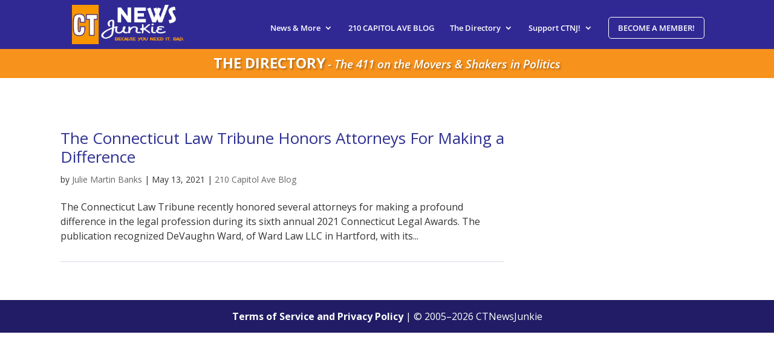

--- FILE ---
content_type: text/css
request_url: https://directory.ctnewsjunkie.com/wp-content/themes/CT-News-Junkie-Directory/style.css?ver=4.27.4
body_size: 2486
content:
/*
Theme Name:   CT News Junkie Directory
Theme URI:
Description:  Custom theme for directory.ctnewsjunkie.com based on Divi
Author:       Rockel Design
Author URI:   http://www.rockeldesign.com
Template:     Divi
Version:      1.0
License:      GNU General Public License v2 or later
License URI:  http://www.gnu.org/licenses/gpl-2.0.html
*/

/* fixes for crappy divi styling */
body.et_divi_theme { color: #333; font-size: 16px; line-height: 1.5em; }
.et_divi_theme p { padding-bottom: 30px; }
.et_divi_theme p:empty { display: none; }
.et_divi_theme h1 { line-height: 1.1em; }
.et_divi_theme h2 { line-height: 1.2em; }
.et_divi_theme h3 { line-height: 1.3em; }
.et_divi_theme h4 { line-height: 1.4em; }
.et_divi_theme h5, .et_divi_theme h6 { line-height: 1.5em; }

.et_divi_theme a:hover { text-decoration: underline; }
.et_divi_theme a:active, .et_divi_theme a:focus { outline: 0; }

.et_divi_theme img.alignright { margin: 5px 0 10px 20px; }
.et_divi_theme img.alignleft { margin: 5px 20px 10px 0; }
.et_divi_theme img.aligncenter { margin: 10px auto; }

.et_divi_theme .wp-caption { border: none; padding: 10px; background-color: #ddd; }
.et_divi_theme .wp-caption .wp-caption-text { font-size: 12px; line-height: 1.5; text-align: center; padding: 2px 0 0; }
.et_divi_theme .wp-caption.alignright { margin: 5px 0 10px 10px; }
.et_divi_theme .wp-caption.alignleft { margin: 5px 10px 10px 0; }

.et_divi_theme hr { background-color: #ddd; border: 0; clear: both; height: 1px; margin: 0 0 30px; }

/*overall spacing*/
.container { width: auto; }
/*set header height*/
  header#main-header { height: 125px; }
  #page-container { padding-top: 125px!important; }
    @media all and (max-width: 980px) { .et_divi_theme header#main-header { position: relative; height: auto; } #page-container { padding-top: 0!important; } }
/*set padding below header*/
  .et_pb_section_0.et_pb_section { padding: 0!important; }
  #main-content { padding: 30px 10px 0; }
    @media all and (max-width: 1124px) { #main-content { padding: 30px 30px 0; } }
    @media all and (max-width: 980px) { #main-content { padding: 30px 90px 0; } }
    @media all and (max-width: 768px) { #main-content { padding: 30px 30px 0; } }
    @media all and (max-width: 479px) { #main-content { padding: 10px 10px 0; } }
  #main-content .container { padding-top: 0; }
  .et_pb_row.et_pb_row_0 { padding-top: 0; }
/*content width*/
  .et_divi_theme .et_pb_row { width: 100%; }
/*column width*/
  .et_divi_theme .et_pb_column_2_3, body.et_divi_theme #page-container #left-area { margin: 0 0 10px; width: 68%; padding-right: 0; }
  .et_divi_theme .et_pb_column_1_3, body.et_divi_theme #page-container #sidebar { width: 32%; padding-left: 30px; }
    @media all and (max-width: 980px) { .et_divi_theme .et_pb_column_1_3, body.et_divi_theme #page-container #sidebar { padding-left: 0; } }
  .et_pb_widget_area_left { padding-right: 0; border-right: none; }
  .et_pb_widget_area_right { padding-left: 0; border-left: none; }
  .et_right_sidebar #main-content .container::before { display: none; }

.et_header_style_left .logo_container a { margin-left: 15px; }
#et_mobile_nav_menu { margin-right: 10px; }

/*navigation*/
.et_divi_theme #top-menu > li:last-child { padding-right: 15px; }
.make-button a { background-color: rgba(255,255,255,0)!important; color: #fff!important; padding: 10px 15px!important; text-transform: uppercase; border: 1px solid #fff!important; border-radius: 5px; -moz-border-radius: 5px; -webkit-border-radius: 5px; text-align: center; }
.make-button a:hover { background-color: #fff!important; color: #2E3092!important; opacity: 1!important; }
.et_divi_theme #top-menu li.current-menu-item > a, .et_divi_theme #top-menu li.current-menu-ancestor > a { color: #fff; }
.et_divi_theme #top-menu li li a { line-height: 1.2; }
  @media all and (min-width: 980px) { #top-menu .for-mobile.make-button a { display: none; } }
  @media all and (max-width: 978px) { .et_mobile_menu li.for-desktop.make-button a { display: none; } }

.mobile_menu_bar::before { color: #fff!important; }
.et_mobile_menu .menu-item-has-children > a { background-color: rgba(0, 0, 0, 0); }
.nav ul li a:hover, .et_mobile_menu li a:hover { opacity: 1; background-color: rgba(0, 0, 0, 0.3); text-decoration: none; }

/*directory bar*/
.et_pb_section_0.et_pb_section.site-name-bar { background-color: #F7921C!important; padding-top: 0; }
.et_pb_fullwidth_header .et_pb_fullwidth_header_container.left .header-content { text-align: center;}
.et_pb_fullwidth_header {padding: 10px;}
.et_pb_fullwidth_header .header-content {padding: 0;}
.et_pb_fullwidth_section .header-content h1 {display: inline-block;font-weight: bold;text-transform: uppercase;font-size: 1.5em;padding-bottom: 0;text-shadow: 2px 2px 3px rgba(0, 0, 0, 0.3);}
.et_pb_fullwidth_header_subhead {display: inline-block; font-size: 1.2em; font-style: italic;text-shadow: 2px 2px 3px rgba(0, 0, 0, 0.3);font-weight: 600;}
  @media all and (max-width: 767px) { .et_pb_fullwidth_header .et_pb_fullwidth_header_container.left .header-content, .et_pb_fullwidth_header .et_pb_fullwidth_header_container.right .header-content { margin: 0; } }
  @media all and (max-width: 479px) {
  .et_pb_fullwidth_header .et_pb_fullwidth_header_container.left .header-content, .et_pb_fullwidth_header .et_pb_fullwidth_header_container.right .header-content { line-height: 1.2em; } .et_pb_fullwidth_section .header-content h1, .et_pb_fullwidth_header_subhead { font-size: 1em; } }

/*home*/
.home .et_pb_column.et_pb_column_2_3 p { padding-bottom: 0; }

/*widgets*/
.widgettitle { text-transform: uppercase; background-color: #F7921C; padding: 10px; margin-bottom: 10px; color: #fff; font-size: 16px; text-align:center; /*text-shadow: 2px 2px 3px rgba(0, 0, 0, 0.3);*/ font-weight: 600;}
.homecenterwidget {padding:0 10px;text-align:center;}
.homecenterwidget .widgettitle {background-color: #2E3092;font-size: 21px;margin: 0 -10px 10px;text-transform:inherit;padding: 10px 10px 15px;}

/*slider*/
.et_pb_section .et_pb_column .et_pb_module { margin-bottom: 10px!important; }
.home .soliloquy-container .soliloquy-caption.soliloquy-caption-top { width: 50%; top: 0; }
.home .soliloquy-container .soliloquy-caption .soliloquy-caption-inside { background: none; text-align: left; padding: 50px 30px; }
.home .soliloquy-container .soliloquy-caption .soliloquy-caption-inside h3 { color: #fff; font-size: 32px; font-weight: 600; text-shadow: 1px 1px 3px rgba(0, 0, 0, 0.5); margin-bottom: 10px; line-height: 1.1em; }
.home .soliloquy-container .soliloquy-caption .soliloquy-caption-inside p { color: #fff; font-size: 18px; font-weight: 600; text-shadow: 1px 1px 3px rgba(0, 0, 0, 0.5); line-height: 1.3em; }
  @media all and (max-width: 767px) { .home .soliloquy-container .soliloquy-caption.soliloquy-caption-top { width: 100%; } }
  @media all and (max-width: 479px) { .home .soliloquy-container .soliloquy-caption .soliloquy-caption-inside { padding: 20px 20px; } .home .soliloquy-container .soliloquy-caption .soliloquy-caption-inside p { font-size: 14px; } .home .soliloquy-container .soliloquy-caption .soliloquy-caption-inside h3 { font-size: 22px; } }

/*home listings facets*/
.featuredlistingswrapper { border: 1px solid #d8d6ea; background-color: #f0eff7; padding: 10px; }
.featuredlistings { padding: 0 0 30px; }
.facetwp-template .featuredlistings:last-of-type { padding: 0 0 10px; }
.featuredlistingswrapper a { color:#2E3092; margin-top: 5px; line-height: 1.2; }
.featuredlistingswrapper a:hover { color:#000; text-decoration: none;}
.featuredlistingswrapper h3 { text-transform: uppercase; background-color: #F7921C; padding: 10px; margin-bottom: 10px; color: #fff; font-weight: bold; font-size: 16px; text-align:center; text-shadow: 2px 2px 3px rgba(0, 0, 0, 0.3); font-weight: 600; background-color: #2E3092; font-size: 21px; margin: 0 -10px 10px; text-transform:inherit; padding: 10px 10px 15px; }
.featuredlistings h4 { color: black; font-size: 14px; line-height: 1.2em; padding: 10px; background-color: #F7921C; text-align:center; font-weight:bold; }
.short-desc { margin:5px 15px; line-height: 1.5em; }
.short-desc p { margin-bottom: 10px; }
.featuredlistingswrapper ul { padding-left: 0; }
.featuredlistingswrapper ul li { list-style: none; }
.featuredlistingswrapper ul li a { display: block; margin: 0; padding: 0 10px; }
.featuredlistingswrapper ul li a:hover { background-color: rgba(255,255,255,.5); }
.categorywrapper { text-align: left; border: 1px solid #d8d6ea; background-color: #f0eff7; padding: 10px; margin-bottom: 10px!important; }
.categorywrapper a { display: inline-block; color: #fff; background-color: #2E3092; padding: 2px 8px; margin: 0 2px 5px 0; border-radius: 5px; -moz-border-radius: 5px; -webkit-border-radius: 5px; }
.categorywrapper a:hover { background-color: #000; text-decoration: none; }
.home .facetwp-facet { margin-bottom: 10px; }
.facetwp-selections { text-align: center; font-weight: bold; }
.home .facetwp-btn::before, .home .facetwp-btn.f-reset::before { width: 15px; height: 15px; background-size: 15px 15px; margin-top: 4px; }
.home .facetwp-selection-label { display: none; }
  @media all and (max-width: 479px) {.home .categorywrapper a { display: block; padding: 1px 6px; margin: 0 1px 5px 0; font-size: 14px; line-height: 1.7em; } .home .et_pb_fullwidth_header .et_pb_fullwidth_header_container { width: 100%; } .widgettitle { font-size: 14px; } .et_pb_section_1.et_pb_section { padding-top: 10px; } }

/*search facets*/
input[type="text"], input[type="password"], input[type="tel"], input[type="email"], input.text, input.title, textarea, select { width: 100%; }
.widget_wpbdp_searchwidget .zipcode-search-zip {width: 100%;}
.wpbdp-search-field-label {line-height:1;margin-top: 5px;}

/*sidebars*/
.et_pb_column_1_3 .et_pb_module, #sidebar .et_pb_widget { margin-bottom: 10px!important; background-color: #f0eff7; padding: 10px; }
.et_pb_column_1_3 .widgettitle, #sidebar .widgettitle { margin: -10px -10px 10px; }
.et_pb_gutters3 .et_pb_column_1_3 .et_pb_widget { margin-bottom: 30px; }
/*goal thermometer centering fix*/
.dxc-goal-thermometer .therm-wrapper { margin: 0 auto; width: 170px; }
.dxc-goal-thermometer .therm-number { width: 50px; }
.dxc-goal-thermometer .therm-graphics { left: 50px!important; }
a.therm-button { display: none; }

/*single directory*/
.directory_listing .post-meta { display: none; }
.directory_listing p:empty { display: none; }
/*.directory_listing h1.entry-title { padding-top: 25px; }*/
.directory_listing .entry-content { padding-top: 0; }
.directory_listing .calloutarea { background-color: #efefef; padding: 10px 15px; }
.directory_listing .calloutarea a { color: #2e3092; }
.directory_listing .calloutarea a:hover { text-decoration: underline; }
.directory_listing .calloutarea i { margin-right: 5px; }
.single-directory_listing h1.entry-title { background-color: #F7921C; padding: 10px; margin-bottom: 20px; color: #000; font-weight: bold; font-size: 18px; text-align:center; font-weight: 600; line-height: 1.2em; }
.directory_listing h1.entry-title { margin-bottom: 0; }

/*fix for mobile horizontal scrolling issue*/
.et_pb_fullwidth_header .et_pb_fullwidth_header_scroll { width: inherit; }

/*blog post fixes*/
.et_pb_post_content a { text-decoration: underline; }
.et_pb_post_content a:hover { color: #000; text-decoration: underline; }
a.more-link:hover { background-color: #000!important; text-decoration: none; }
.et_pb_post.type-post { margin-bottom: 30px; padding-bottom: 30px; border-bottom: 1px solid #d8d6ea; }
.et_monarch .et_pb_section .et_social_inline_top, .et_monarch .et_pb_section .et_social_inline_bottom { margin-top: 10px; margin-bottom: 10px; }
.et_social_inline:before { content: "Share this post:"; }





/*** Responsive Styles Large Desktop And Above ***/
@media all and (min-width: 1405px) {

}

/*** Responsive Styles Standard Desktop Only ***/
@media all and (min-width: 1100px) and (max-width: 1405px) {

}

/*** Responsive Styles Tablet And Below ***/
@media all and (max-width: 980px) {

}

/*** Responsive Styles Tablet Only ***/
@media all and (min-width: 768px) and (max-width: 980px) {

}

/*** Responsive Styles Smartphone Only ***/
@media all and (max-width: 767px) {

}

/*** Responsive Styles Smartphone Portrait ***/
@media all and (max-width: 479px) {

}


--- FILE ---
content_type: application/javascript
request_url: https://directory.ctnewsjunkie.com/wp-content/plugins/dxc-thermometer/js/widget.js?ver=6.9
body_size: 2265
content:
(function($){
	"use strict";
	
	if( !$.dxc ){
		$.dxc = new Object();
	};

	// Images set
	var x2 = window.devicePixelRatio > 1 ? '2x':'';
	var glassTopImg = DXC.url + "images/glassTop"+x2+".png";
	var glassBodyImg = DXC.url + "images/glassBody"+x2+".png";
	var redVerticalImg = DXC.url + "images/redVertical"+x2+".png";
	var tooltipFGImg = DXC.url + "images/tickShine.png";
	var glassBottomImg = DXC.url + "images/glassBottom"+x2+".png";
	var tootipPointImg = DXC.url + "images/tooltipPoint"+x2+".png";
	var tooltipMiddleImg = DXC.url + "images/tooltipMiddle.png";
	var tooltipButtImg = DXC.url + "images/tooltipButt"+x2+".png";
	
	$.dxc.GoalThermometer = function(target, opts){
		
		
		// To avoid scope issues, use 'instance' instead of 'this'
		// to reference this class from internal events and functions.
		
		var instance = this;
		var options = $.extend( {}, $.dxc.GoalThermometer.defaultOptions, opts );
		
		var arrayOfImages,
			imgsLoaded = 0,
			tickHeight = 40,
			mercuryHeightEmpty = 0,
			numberStartY = 6,
			thermTopHeight = 13,
			thermBottomHeight = 51,
			tooltipOffset = 15,
			heightOfBody = null,
			mercuryId = null,
			tooltipId = null,
			resolution2x = false;
		
		var $target = $(target);
		
		// Add a reverse reference to the DOM object
		$target.data("dxc.GoalThermometer", instance);
		
		// Visually create the thermometer
		instance.init = function(){
			
			// add the html
			$target.prepend(
				"<div class='therm-wrapper'>" + 
					"<div class='therm-numbers'></div>" + 
					"<div class='therm-graphics'>" + 
						"<img class='therm-top' src='" + glassTopImg + "'></img>" + 
						"<img class='therm-body-bg' src='" + glassBodyImg + "' ></img>" + 
						"<img class='therm-body-mercury' src='" + redVerticalImg + "'></img>" + 
						"<div class='therm-body-fore'></div>" + 
						"<img class='therm-bottom' src='" + glassBottomImg + "'></img>" + 
						"<div class='therm-tooltip'>" + 
							"<img class='tip-left' src='" + tootipPointImg + "'></img>" + 
							"<div class='tip-middle'><p>" + options.numberPrefix + "0</p></div>" + 
							"<img class='tip-right' src='" + tooltipButtImg + "'></img>" + 
						"</div>" +
					"</div>" + 
				"</div>"
			);
			
			// Add infos
			$target.append(function(){
				var html = '';

				// Dontane button moved to widget.php

				// Time & funded
				var minutesLeft = options.timeLeft/60;
				
				html += "<div class='time-remaining'>";
				
				// determine time left //from minutes left
				if ( minutesLeft < 0 ){ // time is up
					html += options.timesUptext;
				} else

				if ( minutesLeft < 120 ){ // less than an hour
					html += Math.floor(minutesLeft) + "" + options.minutesLeftText;
				} else
				
				if ( minutesLeft < 2880 ){ // less than a day
					html += Math.floor(minutesLeft/60) + "" +  options.hoursLeftText;
				} else { // more than a day
					html += Math.floor(minutesLeft/1440) + "" +  options.daysLeftText;
				}


				if( options.fundedText ){
					// determine % complete
					var percComplete = Math.floor(options.currentAmount/options.goalAmount * 100);
					html += ' '+ percComplete +'% '+ options.fundedText
				}

				return html;
			});
			
			// preload and add the background images
			$('<img/>').attr('src', tooltipFGImg).load(function(){
				$(this).remove();
				$(".therm-body-fore",target).css("background-image", "url('"+tooltipFGImg+"')");
				instance.checkIfAllImagesLoaded();
			});
			
			$('<img/>').attr('src', tooltipMiddleImg).load(function(){
				$(this).remove();
				$(".tip-middle",target).css("background-image", "url('" + tooltipMiddleImg + "')");
				instance.checkIfAllImagesLoaded();
			});
			
			// adjust the css
			heightOfBody = options.tickMarkSegements * tickHeight;
			$(".therm-wrapper, .therm-graphics",target).css("height",  heightOfBody + thermTopHeight + thermBottomHeight);
			$(".therm-graphics",target).css("left", options.tickmarkWidth );
			$(".therm-body-bg",target).css("height", heightOfBody);
			$(".therm-body-fore",target).css("height", heightOfBody);
			$(".therm-bottom",target).css("top", heightOfBody + thermTopHeight);

			mercuryId = $(".therm-body-mercury",target);
			mercuryId.css("top", heightOfBody + thermTopHeight);
			tooltipId = $(".therm-tooltip",target);
			tooltipId.css("top", heightOfBody + thermTopHeight - tooltipOffset);
			
			// add the numbers to the left
			var numbersDiv = $(".therm-numbers",target);
			var countPerTick = options.goalAmount/options.tickMarkSegements;
			var commaSepCountPerTick = instance.commaSeparateNumber(countPerTick);
			
			// add the number
			for ( var i = 0; i < options.tickMarkSegements; i++ ) {
				
				var yPos = tickHeight * i + numberStartY;
				var style = $("<style>.pos" + i + " { top: " + yPos + "px; width:"+options.tickmarkWidth+"px }</style>");
				$("html > head").append(style);
				var dollarText = instance.commaSeparateNumber(options.goalAmount - countPerTick * i);
				$( numbersDiv ).append( "<div class='therm-number pos" + i + "'>" +dollarText+ "</div>" );

			}
			
			// check that the images are loaded before anything
			instance.arrayOfImages = [
				".therm-top",
				".therm-body-bg",
				".therm-body-mercury",
				".therm-bottom",
				".tip-left",
				".tip-right"
			];
			instance.preloadImages();
		};

		// Check if each image is preloaded
		instance.preloadImages = function() {
			for( var i in instance.arrayOfImages ){
				$( instance.arrayOfImages[i], target ).load(function() {
					instance.checkIfAllImagesLoaded();
				});
			}
		};

		// Check that all the images are preloaded
		instance.checkIfAllImagesLoaded = function(){
			imgsLoaded++;
			if( imgsLoaded == instance.arrayOfImages.length+2 ){
				$target.fadeTo(1000, 1, function(){
					instance.animateThermometer();
				});
			}
		};

		// Animate the thermometer
		instance.animateThermometer = function(){

			var percentageComplete = options.currentAmount/options.goalAmount;
			var mercuryHeight = Math.round(heightOfBody * percentageComplete); 
			var newMercuryTop = heightOfBody + thermTopHeight - mercuryHeight;
			
			mercuryId.animate({height:mercuryHeight +1, top:newMercuryTop }, options.animationTime);
			tooltipId.animate({top:newMercuryTop - tooltipOffset}, {duration:options.animationTime});
			
			var tooltipTxt = $(".therm-tooltip .tip-middle p", target);
			
			//change the tooltip number as it moves
			$({tipAmount: 0}).animate({
				tipAmount: options.currentAmount
			}, {
				duration:options.animationTime,
				step:function(){
					tooltipTxt.html( instance.commaSeparateNumber(this.tipAmount) );
				}, 
				complete:function(){
					tooltipTxt.html( instance.commaSeparateNumber(options.currentAmount) );
				}
			});
		};

		// Format the numbers with $ and commas
		instance.commaSeparateNumber = function(val){
			val = Math.round(val);
		    while ( /(\d+)(\d{3})/.test(val.toString()) ){
		    	val = val.toString().replace(/(\d+)(\d{3})/, '$1'+','+'$2');
		    }
		    return options.numberPrefix + val + options.numberSuffix;
		};
		
		// Run initializer
		instance.init();
	};
	
	$.dxc.GoalThermometer.defaultOptions = {	
		goalAmount: 0,
		currentAmount: 0,
		animationTime: 0,
		numberPrefix: "$",
		numberSuffix: "",
		tickMarkSegements: 3,
		tickmarkWidth: 50,

		timeLeft: 0,
		daysLeftText: "",
		hoursLeftText: "",
		minutesLeftText: "",
		timesUptext: "",
		fundedText: "",
	};
	
	$.fn.dxcGoalThermometer = function(options){
		var options = options || {};
		
		var dataMap = {
			'goal-amount': 'goalAmount',
			'current-amount': 'currentAmount',
			'animation-time': 'animationTime',
			'tickmark-segments': 'tickMarkSegements',
			'tickmark-width': 'tickmarkWidth',
			'number-prefix': 'numberPrefix',
			'number-suffix': 'numberSuffix',
			'time-left': 'timeLeft',
			'days-left-text': 'daysLeftText',
			'hours-left-text': 'hoursLeftText',
			'minutes-left-text': 'minutesLeftText',
			'timesup-text': 'timesUptext',
			'funded-text': 'fundedText',
		};
		
		return this.each(function(){
			var key, option;
			for( var key in dataMap ) {
				option = $(this).data( key );
				if( option!==false ) {
					options[ dataMap[key] ] = option;
				}
			}

			(new $.dxc.GoalThermometer(this, options));
		});
	};

	$(document).ready(function(){
		
		$('.dxc-goal-thermometer.autosetup').dxcGoalThermometer();
	});
	
})(jQuery);